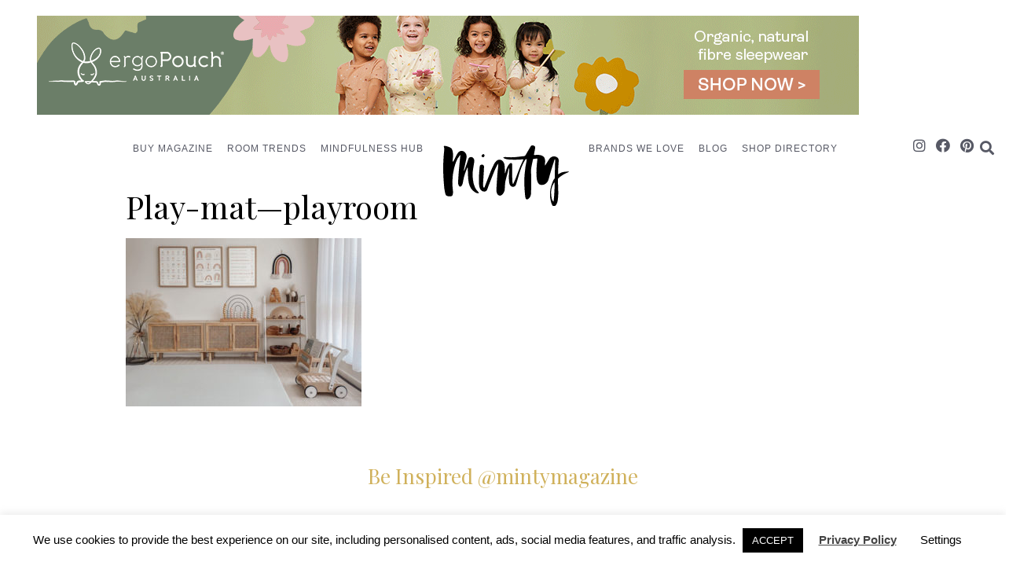

--- FILE ---
content_type: text/css
request_url: https://mintymagazine.com.au/wp-content/uploads/elementor/css/post-4903.css?ver=1769663366
body_size: 1227
content:
.elementor-kit-4903{--e-global-color-primary:#000000;--e-global-color-secondary:#000000;--e-global-color-text:#000000;--e-global-color-accent:#575965;--e-global-color-690b2364:#4054B2;--e-global-color-4430f82e:#23A455;--e-global-color-82e5197:#000;--e-global-color-691062a3:#FFF;--e-global-color-7d9095c:#707070;--e-global-color-ecd1e59:#F8F8F6;--e-global-color-c357d3f:#BBC6C9;--e-global-color-f60a970:#232323;--e-global-color-1ef2552:#D0B15B;--e-global-color-cdb99e2:#E7ECED;--e-global-color-e09091a:#00000000;--e-global-typography-text-font-weight:300;color:var( --e-global-color-text );font-family:"Be Vietnam", Sans-serif;font-size:0.9rem;line-height:1.6em;}.elementor-kit-4903 button,.elementor-kit-4903 input[type="button"],.elementor-kit-4903 input[type="submit"],.elementor-kit-4903 .elementor-button{background-color:var( --e-global-color-c357d3f );font-size:14px;font-weight:500;text-transform:uppercase;line-height:1.5em;letter-spacing:1px;color:var( --e-global-color-691062a3 );border-radius:0px 0px 0px 0px;padding:11px 32px 13px 32px;}.elementor-kit-4903 button:hover,.elementor-kit-4903 button:focus,.elementor-kit-4903 input[type="button"]:hover,.elementor-kit-4903 input[type="button"]:focus,.elementor-kit-4903 input[type="submit"]:hover,.elementor-kit-4903 input[type="submit"]:focus,.elementor-kit-4903 .elementor-button:hover,.elementor-kit-4903 .elementor-button:focus{background-color:var( --e-global-color-secondary );color:var( --e-global-color-691062a3 );}.elementor-kit-4903 e-page-transition{background-color:#FFBC7D;}.elementor-kit-4903 a{color:var( --e-global-color-1ef2552 );}.elementor-kit-4903 a:hover{color:var( --e-global-color-primary );}.elementor-kit-4903 h1{color:var( --e-global-color-secondary );font-family:"Playfair Display", Sans-serif;font-size:40px;font-weight:400;line-height:1.2em;}.elementor-kit-4903 h2{color:var( --e-global-color-secondary );font-family:"Playfair Display", Sans-serif;font-size:32px;font-weight:400;line-height:1.2em;}.elementor-kit-4903 h3{color:var( --e-global-color-secondary );font-family:"Playfair Display", Sans-serif;font-size:24px;font-weight:400;line-height:1.2em;}.elementor-kit-4903 h4{color:var( --e-global-color-secondary );font-family:"Playfair Display", Sans-serif;font-size:20px;font-weight:400;line-height:1.2em;}.elementor-kit-4903 h5{color:var( --e-global-color-secondary );font-family:"Playfair Display", Sans-serif;font-size:18px;font-weight:400;line-height:1.2em;}.elementor-kit-4903 h6{color:var( --e-global-color-secondary );font-family:"Playfair Display", Sans-serif;font-size:16px;font-weight:400;line-height:1.2em;}.elementor-kit-4903 input:not([type="button"]):not([type="submit"]),.elementor-kit-4903 textarea,.elementor-kit-4903 .elementor-field-textual{font-size:14px;font-weight:500;color:var( --e-global-color-c357d3f );border-radius:5px 5px 5px 5px;padding:15px 15px 15px 15px;}.elementor-kit-4903 input:focus:not([type="button"]):not([type="submit"]),.elementor-kit-4903 textarea:focus,.elementor-kit-4903 .elementor-field-textual:focus{color:var( --e-global-color-primary );}.elementor-section.elementor-section-boxed > .elementor-container{max-width:1140px;}.e-con{--container-max-width:1140px;}{}h1.entry-title{display:var(--page-title-display);}@media(max-width:1024px){.elementor-section.elementor-section-boxed > .elementor-container{max-width:1024px;}.e-con{--container-max-width:1024px;}}@media(max-width:767px){.elementor-kit-4903 h1{font-size:32px;}.elementor-kit-4903 h2{font-size:28px;}.elementor-section.elementor-section-boxed > .elementor-container{max-width:767px;}.e-con{--container-max-width:767px;}}/* Start custom CSS */html, body {
    overflow-x: hidden;
}

input:focus, select:focus, .jet-search-filter__submit:focus {
    outline: none;
}

b, strong {
    font-weight: 600;
}

p {
    margin-bottom: 1rem;
}

p:last-child {
    margin-bottom: 0;
}

.elementor-button-icon {
    font-size: 20px;
    display: flex;
    padding-top: 4px;
}

.arrow-select .jet-select:after {
    content: '';
    display: block;
    position: absolute;
    background: url(https://mintymagazine.com.au/wp-content/uploads/2021/11/Group-135.svg) no-repeat;
    width: 100%;
    height: 100%;
    left: 260px;
    top: 24px;
    pointer-events: none;
}

.custom-edition .elementor-widget-container {
    height: 75px;
    display: flex;
    align-items: center;
}

header.sticky-header {
    --header-height: 140px;
    --opacity: 1;
    --shrink-me: 0.85;
    --shrink-logo: 0.55;
    --sticky-background-color: #fff;
    --transition: .3s ease-in-out;
    transition: background-color var(--transition),
                background-image var(--transition),
                backdrop-filter var(--transition),
                opacity var(--transition);
}
header.sticky-header.elementor-sticky--effects {
    background-color: var(--sticky-background-color) !important;
    background-image: none !important;
    opacity: var(--opacity) !important;
    -webkit-backdrop-filter: blur(10px);
    backdrop-filter: blur(10px);
}
header.sticky-header > .elementor-container {
    transition: min-height var(--transition);
}

header.sticky-header.elementor-sticky--effects > .elementor-container {
    min-height: calc(var(--header-height) * var(--shrink-me))!important;
    height: calc(var(--header-height) * var(--shrink-me));
}
header.sticky-header .elementor-nav-menu .elementor-item {
    transition: padding var(--transition);
}
header.sticky-header.elementor-sticky--effects .elementor-nav-menu .elementor-item {
    padding-bottom: 10px !important;
    padding-top: 10px !important;
}
header.sticky-header > .elementor-container .logo img {
    transition: max-width var(--transition);
}
header.sticky-header.elementor-sticky--effects .logo img {
    max-width: calc(100% * var(--shrink-logo));
}

header.sticky-header.elementor-sticky--effects  .logo .elementor-widget-container {
    margin-bottom: -16px !important;
}

.elementor-widget-theme-post-content ul {
    margin-bottom: 1rem;
}

.elementor-widget-theme-post-content li {
    margin-bottom: .5rem;
}

.elementor-widget-theme-post-content .wp-caption-text {
    font-size: 12px;
    color: var(--e-global-color-accent);
    font-style: normal;
    margin-top: .5rem;
}

@media (max-width: 1440px) {
    header.sticky-header {
    --header-height: 90px;
    }
    
    header.sticky-header.elementor-sticky--effects  .logo .elementor-widget-container {
    margin-bottom: 0 !important;
}
}

@media (max-width: 1024px) {
    .arrow-select .jet-select:after {
        left: 85%;
        top: 28px;
        background-size: 14px;
    }
}

@media (max-width: 767px) {
    header.sticky-header {
    --header-height: 80px;
    --shrink-logo: 0.7;
    }
    
    .arrow-select .jet-select:after {
    left: calc(100% - 14px - 18px);
}
}/* End custom CSS */

--- FILE ---
content_type: text/css
request_url: https://mintymagazine.com.au/wp-content/uploads/elementor/css/post-7530.css?ver=1769663393
body_size: 1568
content:
.elementor-7530 .elementor-element.elementor-element-e481f06 .elementor-repeater-item-a3b1086.jet-parallax-section__layout .jet-parallax-section__image{background-size:auto;}.elementor-7530 .elementor-element.elementor-element-e481f06{padding:10px 0px 0px 0px;}.elementor-7530 .elementor-element.elementor-element-05208d6 > .elementor-container > .elementor-column > .elementor-widget-wrap{align-content:center;align-items:center;}.elementor-7530 .elementor-element.elementor-element-05208d6 .elementor-repeater-item-fb5c2af.jet-parallax-section__layout .jet-parallax-section__image{background-size:auto;}.elementor-7530 .elementor-element.elementor-element-3e8a9b9 > .elementor-widget-wrap > .elementor-widget:not(.elementor-widget__width-auto):not(.elementor-widget__width-initial):not(:last-child):not(.elementor-absolute){margin-block-end:0px;}.elementor-7530 .elementor-element.elementor-element-498baee > .elementor-widget-container{margin:0px 0px -6px 0px;}.elementor-7530 .elementor-element.elementor-element-498baee .elementor-icon-wrapper{text-align:start;}.elementor-7530 .elementor-element.elementor-element-498baee.elementor-view-stacked .elementor-icon{background-color:var( --e-global-color-accent );}.elementor-7530 .elementor-element.elementor-element-498baee.elementor-view-framed .elementor-icon, .elementor-7530 .elementor-element.elementor-element-498baee.elementor-view-default .elementor-icon{color:var( --e-global-color-accent );border-color:var( --e-global-color-accent );}.elementor-7530 .elementor-element.elementor-element-498baee.elementor-view-framed .elementor-icon, .elementor-7530 .elementor-element.elementor-element-498baee.elementor-view-default .elementor-icon svg{fill:var( --e-global-color-accent );}.elementor-7530 .elementor-element.elementor-element-498baee.elementor-view-stacked .elementor-icon:hover{background-color:var( --e-global-color-primary );}.elementor-7530 .elementor-element.elementor-element-498baee.elementor-view-framed .elementor-icon:hover, .elementor-7530 .elementor-element.elementor-element-498baee.elementor-view-default .elementor-icon:hover{color:var( --e-global-color-primary );border-color:var( --e-global-color-primary );}.elementor-7530 .elementor-element.elementor-element-498baee.elementor-view-framed .elementor-icon:hover, .elementor-7530 .elementor-element.elementor-element-498baee.elementor-view-default .elementor-icon:hover svg{fill:var( --e-global-color-primary );}.elementor-7530 .elementor-element.elementor-element-498baee .elementor-icon{font-size:20px;}.elementor-7530 .elementor-element.elementor-element-498baee .elementor-icon svg{height:20px;}.elementor-7530 .elementor-element.elementor-element-22035ea.elementor-column > .elementor-widget-wrap{justify-content:center;}.elementor-7530 .elementor-element.elementor-element-22035ea > .elementor-element-populated{margin:0px 35px 0px 0px;--e-column-margin-right:35px;--e-column-margin-left:0px;}.elementor-7530 .elementor-element.elementor-element-d5b23b7{width:auto;max-width:auto;align-self:center;--e-nav-menu-horizontal-menu-item-margin:calc( 40px / 2 );}.elementor-7530 .elementor-element.elementor-element-d5b23b7 .elementor-menu-toggle{margin:0 auto;}.elementor-7530 .elementor-element.elementor-element-d5b23b7 .elementor-nav-menu .elementor-item{font-size:12px;font-weight:400;text-transform:uppercase;letter-spacing:1px;}.elementor-7530 .elementor-element.elementor-element-d5b23b7 .elementor-nav-menu--main .elementor-item{color:var( --e-global-color-accent );fill:var( --e-global-color-accent );padding-left:0px;padding-right:0px;}.elementor-7530 .elementor-element.elementor-element-d5b23b7 .elementor-nav-menu--main .elementor-item:hover,
					.elementor-7530 .elementor-element.elementor-element-d5b23b7 .elementor-nav-menu--main .elementor-item.elementor-item-active,
					.elementor-7530 .elementor-element.elementor-element-d5b23b7 .elementor-nav-menu--main .elementor-item.highlighted,
					.elementor-7530 .elementor-element.elementor-element-d5b23b7 .elementor-nav-menu--main .elementor-item:focus{color:var( --e-global-color-primary );fill:var( --e-global-color-primary );}.elementor-7530 .elementor-element.elementor-element-d5b23b7 .elementor-nav-menu--main:not(.elementor-nav-menu--layout-horizontal) .elementor-nav-menu > li:not(:last-child){margin-bottom:40px;}.elementor-7530 .elementor-element.elementor-element-7333790{width:auto;max-width:auto;align-self:center;text-align:center;}.elementor-7530 .elementor-element.elementor-element-7333790 > .elementor-widget-container{margin:0px 0px -80px 0px;padding:0px 60px 0px 60px;}.elementor-7530 .elementor-element.elementor-element-7333790 img{width:200px;}.elementor-7530 .elementor-element.elementor-element-6207ed8{width:auto;max-width:auto;align-self:center;--e-nav-menu-horizontal-menu-item-margin:calc( 40px / 2 );}.elementor-7530 .elementor-element.elementor-element-6207ed8 .elementor-menu-toggle{margin:0 auto;}.elementor-7530 .elementor-element.elementor-element-6207ed8 .elementor-nav-menu .elementor-item{font-size:12px;font-weight:400;text-transform:uppercase;letter-spacing:1px;}.elementor-7530 .elementor-element.elementor-element-6207ed8 .elementor-nav-menu--main .elementor-item{color:var( --e-global-color-accent );fill:var( --e-global-color-accent );padding-left:0px;padding-right:0px;}.elementor-7530 .elementor-element.elementor-element-6207ed8 .elementor-nav-menu--main .elementor-item:hover,
					.elementor-7530 .elementor-element.elementor-element-6207ed8 .elementor-nav-menu--main .elementor-item.elementor-item-active,
					.elementor-7530 .elementor-element.elementor-element-6207ed8 .elementor-nav-menu--main .elementor-item.highlighted,
					.elementor-7530 .elementor-element.elementor-element-6207ed8 .elementor-nav-menu--main .elementor-item:focus{color:var( --e-global-color-primary );fill:var( --e-global-color-primary );}.elementor-7530 .elementor-element.elementor-element-6207ed8 .elementor-nav-menu--main:not(.elementor-nav-menu--layout-horizontal) .elementor-nav-menu > li:not(:last-child){margin-bottom:40px;}.elementor-7530 .elementor-element.elementor-element-5949fa9.elementor-column > .elementor-widget-wrap{justify-content:flex-end;}.elementor-7530 .elementor-element.elementor-element-5949fa9 > .elementor-widget-wrap > .elementor-widget:not(.elementor-widget__width-auto):not(.elementor-widget__width-initial):not(:last-child):not(.elementor-absolute){margin-block-end:0px;}.elementor-7530 .elementor-element.elementor-element-cb1005e{--grid-template-columns:repeat(0, auto);width:auto;max-width:auto;--icon-size:18px;--grid-column-gap:8px;--grid-row-gap:0px;}.elementor-7530 .elementor-element.elementor-element-cb1005e .elementor-widget-container{text-align:center;}.elementor-7530 .elementor-element.elementor-element-cb1005e .elementor-social-icon{background-color:#00000000;--icon-padding:0em;}.elementor-7530 .elementor-element.elementor-element-cb1005e .elementor-social-icon i{color:var( --e-global-color-accent );}.elementor-7530 .elementor-element.elementor-element-cb1005e .elementor-social-icon svg{fill:var( --e-global-color-accent );}.elementor-7530 .elementor-element.elementor-element-cb1005e .elementor-social-icon:hover i{color:var( --e-global-color-primary );}.elementor-7530 .elementor-element.elementor-element-cb1005e .elementor-social-icon:hover svg{fill:var( --e-global-color-primary );}.elementor-7530 .elementor-element.elementor-element-dd52049{width:auto;max-width:auto;}.elementor-7530 .elementor-element.elementor-element-dd52049 > .elementor-widget-container{margin:0px 0px -6px 8px;}.elementor-7530 .elementor-element.elementor-element-dd52049 .elementor-icon-wrapper{text-align:center;}.elementor-7530 .elementor-element.elementor-element-dd52049.elementor-view-stacked .elementor-icon{background-color:var( --e-global-color-accent );}.elementor-7530 .elementor-element.elementor-element-dd52049.elementor-view-framed .elementor-icon, .elementor-7530 .elementor-element.elementor-element-dd52049.elementor-view-default .elementor-icon{color:var( --e-global-color-accent );border-color:var( --e-global-color-accent );}.elementor-7530 .elementor-element.elementor-element-dd52049.elementor-view-framed .elementor-icon, .elementor-7530 .elementor-element.elementor-element-dd52049.elementor-view-default .elementor-icon svg{fill:var( --e-global-color-accent );}.elementor-7530 .elementor-element.elementor-element-dd52049.elementor-view-stacked .elementor-icon:hover{background-color:var( --e-global-color-primary );}.elementor-7530 .elementor-element.elementor-element-dd52049.elementor-view-framed .elementor-icon:hover, .elementor-7530 .elementor-element.elementor-element-dd52049.elementor-view-default .elementor-icon:hover{color:var( --e-global-color-primary );border-color:var( --e-global-color-primary );}.elementor-7530 .elementor-element.elementor-element-dd52049.elementor-view-framed .elementor-icon:hover, .elementor-7530 .elementor-element.elementor-element-dd52049.elementor-view-default .elementor-icon:hover svg{fill:var( --e-global-color-primary );}.elementor-7530 .elementor-element.elementor-element-dd52049 .elementor-icon{font-size:18px;}.elementor-7530 .elementor-element.elementor-element-dd52049 .elementor-icon svg{height:18px;}.elementor-7530 .elementor-element.elementor-element-a8aead7{width:auto;max-width:auto;}.elementor-7530 .elementor-element.elementor-element-a8aead7 > .elementor-widget-container{margin:0px 0px -6px 8px;}.elementor-7530 .elementor-element.elementor-element-a8aead7 .elementor-icon-wrapper{text-align:center;}.elementor-7530 .elementor-element.elementor-element-a8aead7.elementor-view-stacked .elementor-icon{background-color:var( --e-global-color-accent );}.elementor-7530 .elementor-element.elementor-element-a8aead7.elementor-view-framed .elementor-icon, .elementor-7530 .elementor-element.elementor-element-a8aead7.elementor-view-default .elementor-icon{color:var( --e-global-color-accent );border-color:var( --e-global-color-accent );}.elementor-7530 .elementor-element.elementor-element-a8aead7.elementor-view-framed .elementor-icon, .elementor-7530 .elementor-element.elementor-element-a8aead7.elementor-view-default .elementor-icon svg{fill:var( --e-global-color-accent );}.elementor-7530 .elementor-element.elementor-element-a8aead7.elementor-view-stacked .elementor-icon:hover{background-color:var( --e-global-color-primary );}.elementor-7530 .elementor-element.elementor-element-a8aead7.elementor-view-framed .elementor-icon:hover, .elementor-7530 .elementor-element.elementor-element-a8aead7.elementor-view-default .elementor-icon:hover{color:var( --e-global-color-primary );border-color:var( --e-global-color-primary );}.elementor-7530 .elementor-element.elementor-element-a8aead7.elementor-view-framed .elementor-icon:hover, .elementor-7530 .elementor-element.elementor-element-a8aead7.elementor-view-default .elementor-icon:hover svg{fill:var( --e-global-color-primary );}.elementor-7530 .elementor-element.elementor-element-a8aead7 .elementor-icon{font-size:18px;}.elementor-7530 .elementor-element.elementor-element-a8aead7 .elementor-icon svg{height:18px;}.elementor-7530 .elementor-element.elementor-element-05208d6 > .elementor-container{min-height:100px;}.elementor-7530 .elementor-element.elementor-element-05208d6{padding:010px 50px 0px 50px;z-index:1000;}.elementor-7530 .elementor-element.elementor-element-8ea2dd3 > .elementor-container > .elementor-column > .elementor-widget-wrap{align-content:center;align-items:center;}.elementor-7530 .elementor-element.elementor-element-8ea2dd3 .elementor-repeater-item-fb5c2af.jet-parallax-section__layout .jet-parallax-section__image{background-size:auto;}.elementor-7530 .elementor-element.elementor-element-896cc95 > .elementor-widget-wrap > .elementor-widget:not(.elementor-widget__width-auto):not(.elementor-widget__width-initial):not(:last-child):not(.elementor-absolute){margin-block-end:0px;}.elementor-7530 .elementor-element.elementor-element-439e8f6.elementor-column > .elementor-widget-wrap{justify-content:center;}.elementor-7530 .elementor-element.elementor-element-439e8f6 > .elementor-element-populated{margin:0px 0px 0px 0px;--e-column-margin-right:0px;--e-column-margin-left:0px;}.elementor-7530 .elementor-element.elementor-element-7193309{width:auto;max-width:auto;align-self:center;--e-nav-menu-horizontal-menu-item-margin:calc( 40px / 2 );}.elementor-7530 .elementor-element.elementor-element-7193309 .elementor-menu-toggle{margin:0 auto;}.elementor-7530 .elementor-element.elementor-element-7193309 .elementor-nav-menu .elementor-item{font-size:12px;font-weight:400;text-transform:uppercase;letter-spacing:1px;}.elementor-7530 .elementor-element.elementor-element-7193309 .elementor-nav-menu--main .elementor-item{color:var( --e-global-color-accent );fill:var( --e-global-color-accent );padding-left:0px;padding-right:0px;}.elementor-7530 .elementor-element.elementor-element-7193309 .elementor-nav-menu--main .elementor-item:hover,
					.elementor-7530 .elementor-element.elementor-element-7193309 .elementor-nav-menu--main .elementor-item.elementor-item-active,
					.elementor-7530 .elementor-element.elementor-element-7193309 .elementor-nav-menu--main .elementor-item.highlighted,
					.elementor-7530 .elementor-element.elementor-element-7193309 .elementor-nav-menu--main .elementor-item:focus{color:var( --e-global-color-primary );fill:var( --e-global-color-primary );}.elementor-7530 .elementor-element.elementor-element-7193309 .elementor-nav-menu--main:not(.elementor-nav-menu--layout-horizontal) .elementor-nav-menu > li:not(:last-child){margin-bottom:40px;}.elementor-7530 .elementor-element.elementor-element-7c63669{width:auto;max-width:auto;align-self:center;text-align:center;}.elementor-7530 .elementor-element.elementor-element-7c63669 > .elementor-widget-container{margin:0px 0px -70px 0px;padding:0px 50px 0px 50px;}.elementor-7530 .elementor-element.elementor-element-7c63669 img{width:200px;}.elementor-7530 .elementor-element.elementor-element-be275d6{width:auto;max-width:auto;align-self:center;--e-nav-menu-horizontal-menu-item-margin:calc( 40px / 2 );}.elementor-7530 .elementor-element.elementor-element-be275d6 .elementor-menu-toggle{margin:0 auto;}.elementor-7530 .elementor-element.elementor-element-be275d6 .elementor-nav-menu .elementor-item{font-size:12px;font-weight:400;text-transform:uppercase;letter-spacing:1px;}.elementor-7530 .elementor-element.elementor-element-be275d6 .elementor-nav-menu--main .elementor-item{color:var( --e-global-color-accent );fill:var( --e-global-color-accent );padding-left:0px;padding-right:0px;}.elementor-7530 .elementor-element.elementor-element-be275d6 .elementor-nav-menu--main .elementor-item:hover,
					.elementor-7530 .elementor-element.elementor-element-be275d6 .elementor-nav-menu--main .elementor-item.elementor-item-active,
					.elementor-7530 .elementor-element.elementor-element-be275d6 .elementor-nav-menu--main .elementor-item.highlighted,
					.elementor-7530 .elementor-element.elementor-element-be275d6 .elementor-nav-menu--main .elementor-item:focus{color:var( --e-global-color-primary );fill:var( --e-global-color-primary );}.elementor-7530 .elementor-element.elementor-element-be275d6 .elementor-nav-menu--main:not(.elementor-nav-menu--layout-horizontal) .elementor-nav-menu > li:not(:last-child){margin-bottom:40px;}.elementor-7530 .elementor-element.elementor-element-4dce811.elementor-column > .elementor-widget-wrap{justify-content:flex-end;}.elementor-7530 .elementor-element.elementor-element-4dce811 > .elementor-widget-wrap > .elementor-widget:not(.elementor-widget__width-auto):not(.elementor-widget__width-initial):not(:last-child):not(.elementor-absolute){margin-block-end:0px;}.elementor-7530 .elementor-element.elementor-element-f99b441{--grid-template-columns:repeat(0, auto);width:auto;max-width:auto;--icon-size:18px;--grid-column-gap:8px;--grid-row-gap:0px;}.elementor-7530 .elementor-element.elementor-element-f99b441 .elementor-widget-container{text-align:center;}.elementor-7530 .elementor-element.elementor-element-f99b441 .elementor-social-icon{background-color:#00000000;--icon-padding:0em;}.elementor-7530 .elementor-element.elementor-element-f99b441 .elementor-social-icon i{color:var( --e-global-color-accent );}.elementor-7530 .elementor-element.elementor-element-f99b441 .elementor-social-icon svg{fill:var( --e-global-color-accent );}.elementor-7530 .elementor-element.elementor-element-f99b441 .elementor-social-icon:hover i{color:var( --e-global-color-primary );}.elementor-7530 .elementor-element.elementor-element-f99b441 .elementor-social-icon:hover svg{fill:var( --e-global-color-primary );}.elementor-7530 .elementor-element.elementor-element-a08cca2{width:auto;max-width:auto;}.elementor-7530 .elementor-element.elementor-element-a08cca2 > .elementor-widget-container{margin:0px 0px -6px 8px;}.elementor-7530 .elementor-element.elementor-element-a08cca2 .elementor-icon-wrapper{text-align:center;}.elementor-7530 .elementor-element.elementor-element-a08cca2.elementor-view-stacked .elementor-icon{background-color:var( --e-global-color-accent );}.elementor-7530 .elementor-element.elementor-element-a08cca2.elementor-view-framed .elementor-icon, .elementor-7530 .elementor-element.elementor-element-a08cca2.elementor-view-default .elementor-icon{color:var( --e-global-color-accent );border-color:var( --e-global-color-accent );}.elementor-7530 .elementor-element.elementor-element-a08cca2.elementor-view-framed .elementor-icon, .elementor-7530 .elementor-element.elementor-element-a08cca2.elementor-view-default .elementor-icon svg{fill:var( --e-global-color-accent );}.elementor-7530 .elementor-element.elementor-element-a08cca2.elementor-view-stacked .elementor-icon:hover{background-color:var( --e-global-color-primary );}.elementor-7530 .elementor-element.elementor-element-a08cca2.elementor-view-framed .elementor-icon:hover, .elementor-7530 .elementor-element.elementor-element-a08cca2.elementor-view-default .elementor-icon:hover{color:var( --e-global-color-primary );border-color:var( --e-global-color-primary );}.elementor-7530 .elementor-element.elementor-element-a08cca2.elementor-view-framed .elementor-icon:hover, .elementor-7530 .elementor-element.elementor-element-a08cca2.elementor-view-default .elementor-icon:hover svg{fill:var( --e-global-color-primary );}.elementor-7530 .elementor-element.elementor-element-a08cca2 .elementor-icon{font-size:18px;}.elementor-7530 .elementor-element.elementor-element-a08cca2 .elementor-icon svg{height:18px;}.elementor-7530 .elementor-element.elementor-element-3ef6e8c{width:auto;max-width:auto;}.elementor-7530 .elementor-element.elementor-element-3ef6e8c > .elementor-widget-container{margin:0px 0px -6px 8px;}.elementor-7530 .elementor-element.elementor-element-3ef6e8c .elementor-icon-wrapper{text-align:center;}.elementor-7530 .elementor-element.elementor-element-3ef6e8c.elementor-view-stacked .elementor-icon{background-color:var( --e-global-color-accent );}.elementor-7530 .elementor-element.elementor-element-3ef6e8c.elementor-view-framed .elementor-icon, .elementor-7530 .elementor-element.elementor-element-3ef6e8c.elementor-view-default .elementor-icon{color:var( --e-global-color-accent );border-color:var( --e-global-color-accent );}.elementor-7530 .elementor-element.elementor-element-3ef6e8c.elementor-view-framed .elementor-icon, .elementor-7530 .elementor-element.elementor-element-3ef6e8c.elementor-view-default .elementor-icon svg{fill:var( --e-global-color-accent );}.elementor-7530 .elementor-element.elementor-element-3ef6e8c.elementor-view-stacked .elementor-icon:hover{background-color:var( --e-global-color-primary );}.elementor-7530 .elementor-element.elementor-element-3ef6e8c.elementor-view-framed .elementor-icon:hover, .elementor-7530 .elementor-element.elementor-element-3ef6e8c.elementor-view-default .elementor-icon:hover{color:var( --e-global-color-primary );border-color:var( --e-global-color-primary );}.elementor-7530 .elementor-element.elementor-element-3ef6e8c.elementor-view-framed .elementor-icon:hover, .elementor-7530 .elementor-element.elementor-element-3ef6e8c.elementor-view-default .elementor-icon:hover svg{fill:var( --e-global-color-primary );}.elementor-7530 .elementor-element.elementor-element-3ef6e8c .elementor-icon{font-size:18px;}.elementor-7530 .elementor-element.elementor-element-3ef6e8c .elementor-icon svg{height:18px;}.elementor-7530 .elementor-element.elementor-element-8ea2dd3 > .elementor-container{min-height:100px;}.elementor-7530 .elementor-element.elementor-element-8ea2dd3{padding:010px 50px 0px 50px;z-index:1000;}@media(min-width:768px){.elementor-7530 .elementor-element.elementor-element-3e8a9b9{width:8%;}.elementor-7530 .elementor-element.elementor-element-22035ea{width:83.332%;}.elementor-7530 .elementor-element.elementor-element-5949fa9{width:8%;}.elementor-7530 .elementor-element.elementor-element-896cc95{width:8%;}.elementor-7530 .elementor-element.elementor-element-439e8f6{width:83.332%;}.elementor-7530 .elementor-element.elementor-element-4dce811{width:8%;}}@media(max-width:1536px) and (min-width:768px){.elementor-7530 .elementor-element.elementor-element-3e8a9b9{width:8%;}.elementor-7530 .elementor-element.elementor-element-5949fa9{width:12%;}.elementor-7530 .elementor-element.elementor-element-896cc95{width:8%;}.elementor-7530 .elementor-element.elementor-element-439e8f6{width:90%;}.elementor-7530 .elementor-element.elementor-element-4dce811{width:12%;}}@media(max-width:1024px) and (min-width:768px){.elementor-7530 .elementor-element.elementor-element-3e8a9b9{width:20%;}.elementor-7530 .elementor-element.elementor-element-22035ea{width:60%;}.elementor-7530 .elementor-element.elementor-element-5949fa9{width:20%;}.elementor-7530 .elementor-element.elementor-element-896cc95{width:20%;}.elementor-7530 .elementor-element.elementor-element-439e8f6{width:60%;}.elementor-7530 .elementor-element.elementor-element-4dce811{width:20%;}}@media(max-width:1536px){.elementor-7530 .elementor-element.elementor-element-e481f06{padding:20px 0px 0px 0px;}.elementor-7530 .elementor-element.elementor-element-d5b23b7{--e-nav-menu-horizontal-menu-item-margin:calc( 40px / 2 );}.elementor-7530 .elementor-element.elementor-element-d5b23b7 .elementor-nav-menu--main:not(.elementor-nav-menu--layout-horizontal) .elementor-nav-menu > li:not(:last-child){margin-bottom:40px;}.elementor-7530 .elementor-element.elementor-element-7333790 > .elementor-widget-container{margin:0px 0px -50px 0px;padding:0px 60px 0px 60px;}.elementor-7530 .elementor-element.elementor-element-7333790 img{width:220px;}.elementor-7530 .elementor-element.elementor-element-6207ed8{--e-nav-menu-horizontal-menu-item-margin:calc( 40px / 2 );}.elementor-7530 .elementor-element.elementor-element-6207ed8 .elementor-nav-menu--main:not(.elementor-nav-menu--layout-horizontal) .elementor-nav-menu > li:not(:last-child){margin-bottom:40px;}.elementor-7530 .elementor-element.elementor-element-05208d6 > .elementor-container{min-height:100px;}.elementor-7530 .elementor-element.elementor-element-05208d6{padding:0px 20px 0px 20px;}.elementor-7530 .elementor-element.elementor-element-7193309{--e-nav-menu-horizontal-menu-item-margin:calc( 18px / 2 );}.elementor-7530 .elementor-element.elementor-element-7193309 .elementor-nav-menu--main:not(.elementor-nav-menu--layout-horizontal) .elementor-nav-menu > li:not(:last-child){margin-bottom:18px;}.elementor-7530 .elementor-element.elementor-element-7c63669 > .elementor-widget-container{margin:0px 0px -70px 0px;padding:0px 025px 0px 25px;}.elementor-7530 .elementor-element.elementor-element-7c63669 img{width:160px;}.elementor-7530 .elementor-element.elementor-element-be275d6{--e-nav-menu-horizontal-menu-item-margin:calc( 18px / 2 );}.elementor-7530 .elementor-element.elementor-element-be275d6 .elementor-nav-menu--main:not(.elementor-nav-menu--layout-horizontal) .elementor-nav-menu > li:not(:last-child){margin-bottom:18px;}.elementor-7530 .elementor-element.elementor-element-8ea2dd3 > .elementor-container{min-height:85px;}.elementor-7530 .elementor-element.elementor-element-8ea2dd3{padding:0px 15px 0px 15px;}}@media(max-width:1024px){.elementor-7530 .elementor-element.elementor-element-e481f06{padding:20px 60px 0px 60px;}.elementor-7530 .elementor-element.elementor-element-22035ea > .elementor-element-populated{margin:0px 0px 0px 0px;--e-column-margin-right:0px;--e-column-margin-left:0px;}.elementor-7530 .elementor-element.elementor-element-7333790 img{width:220px;}.elementor-7530 .elementor-element.elementor-element-439e8f6 > .elementor-element-populated{margin:0px 0px 0px 0px;--e-column-margin-right:0px;--e-column-margin-left:0px;}.elementor-7530 .elementor-element.elementor-element-7c63669 img{width:220px;}}@media(max-width:767px){.elementor-7530 .elementor-element.elementor-element-e481f06{padding:0px 0px 0px 0px;}.elementor-7530 .elementor-element.elementor-element-3e8a9b9{width:15%;}.elementor-7530 .elementor-element.elementor-element-22035ea{width:70%;}.elementor-7530 .elementor-element.elementor-element-7333790{width:100%;max-width:100%;}.elementor-7530 .elementor-element.elementor-element-7333790 > .elementor-widget-container{padding:0px 0px 0px 0px;}.elementor-7530 .elementor-element.elementor-element-7333790 img{width:180px;}.elementor-7530 .elementor-element.elementor-element-5949fa9{width:15%;}.elementor-7530 .elementor-element.elementor-element-05208d6 > .elementor-container{min-height:80px;}.elementor-7530 .elementor-element.elementor-element-896cc95{width:15%;}.elementor-7530 .elementor-element.elementor-element-439e8f6{width:70%;}.elementor-7530 .elementor-element.elementor-element-7c63669{width:100%;max-width:100%;}.elementor-7530 .elementor-element.elementor-element-7c63669 > .elementor-widget-container{padding:0px 0px 0px 0px;}.elementor-7530 .elementor-element.elementor-element-7c63669 img{width:180px;}.elementor-7530 .elementor-element.elementor-element-4dce811{width:15%;}.elementor-7530 .elementor-element.elementor-element-8ea2dd3 > .elementor-container{min-height:80px;}}

--- FILE ---
content_type: text/css
request_url: https://mintymagazine.com.au/wp-content/uploads/elementor/css/post-7531.css?ver=1769663393
body_size: 1724
content:
.elementor-7531 .elementor-element.elementor-element-3c53f1c .elementor-repeater-item-b8d05c4.jet-parallax-section__layout .jet-parallax-section__image{background-size:auto;}.elementor-7531 .elementor-element.elementor-element-91fe573 > .elementor-widget-wrap > .elementor-widget:not(.elementor-widget__width-auto):not(.elementor-widget__width-initial):not(:last-child):not(.elementor-absolute){margin-block-end:40px;}.elementor-7531 .elementor-element.elementor-element-3dce552{text-align:center;}.elementor-7531 .elementor-element.elementor-element-3dce552 .elementor-heading-title{font-size:26px;}.elementor-7531 .elementor-element.elementor-element-3c53f1c{padding:50px 0px 0px 0px;}.elementor-7531 .elementor-element.elementor-element-0d8e3fd > .elementor-container > .elementor-column > .elementor-widget-wrap{align-content:center;align-items:center;}.elementor-7531 .elementor-element.elementor-element-0d8e3fd .elementor-repeater-item-7323455.jet-parallax-section__layout .jet-parallax-section__image{background-size:auto;}.elementor-7531 .elementor-element.elementor-element-411bf1c{width:auto;max-width:auto;}.elementor-7531 .elementor-element.elementor-element-411bf1c .elementor-heading-title{font-size:24px;text-transform:uppercase;color:var( --e-global-color-691062a3 );}.elementor-7531 .elementor-element.elementor-element-a0f4629{width:auto;max-width:auto;align-self:center;color:var( --e-global-color-691062a3 );}.elementor-7531 .elementor-element.elementor-element-a0f4629 > .elementor-widget-container{margin:0px 44px 0px 40px;}.elementor-7531 .elementor-element.elementor-element-5291aca .elementor-field-group{padding-right:calc( 8px/2 );padding-left:calc( 8px/2 );margin-bottom:8px;}.elementor-7531 .elementor-element.elementor-element-5291aca .elementor-form-fields-wrapper{margin-left:calc( -8px/2 );margin-right:calc( -8px/2 );margin-bottom:-8px;}.elementor-7531 .elementor-element.elementor-element-5291aca .elementor-field-group.recaptcha_v3-bottomleft, .elementor-7531 .elementor-element.elementor-element-5291aca .elementor-field-group.recaptcha_v3-bottomright{margin-bottom:0;}body.rtl .elementor-7531 .elementor-element.elementor-element-5291aca .elementor-labels-inline .elementor-field-group > label{padding-left:0px;}body:not(.rtl) .elementor-7531 .elementor-element.elementor-element-5291aca .elementor-labels-inline .elementor-field-group > label{padding-right:0px;}body .elementor-7531 .elementor-element.elementor-element-5291aca .elementor-labels-above .elementor-field-group > label{padding-bottom:0px;}.elementor-7531 .elementor-element.elementor-element-5291aca .elementor-field-type-html{padding-bottom:0px;}.elementor-7531 .elementor-element.elementor-element-5291aca .elementor-field-group .elementor-field, .elementor-7531 .elementor-element.elementor-element-5291aca .elementor-field-subgroup label{letter-spacing:0.5px;}.elementor-7531 .elementor-element.elementor-element-5291aca .elementor-field-group:not(.elementor-field-type-upload) .elementor-field:not(.elementor-select-wrapper){background-color:var( --e-global-color-691062a3 );border-width:0px 0px 0px 0px;}.elementor-7531 .elementor-element.elementor-element-5291aca .elementor-field-group .elementor-select-wrapper select{background-color:var( --e-global-color-691062a3 );border-width:0px 0px 0px 0px;}.elementor-7531 .elementor-element.elementor-element-5291aca .elementor-button{font-size:14px;font-weight:bold;text-transform:uppercase;line-height:1em;letter-spacing:0.3px;border-radius:5px 5px 5px 5px;padding:16px 15px 20px 15px;}.elementor-7531 .elementor-element.elementor-element-5291aca .e-form__buttons__wrapper__button-next{background-color:var( --e-global-color-accent );}.elementor-7531 .elementor-element.elementor-element-5291aca .elementor-button[type="submit"]{background-color:var( --e-global-color-accent );}.elementor-7531 .elementor-element.elementor-element-5291aca .e-form__buttons__wrapper__button-previous{color:#ffffff;}.elementor-7531 .elementor-element.elementor-element-5291aca .e-form__buttons__wrapper__button-next:hover{background-color:var( --e-global-color-primary );}.elementor-7531 .elementor-element.elementor-element-5291aca .elementor-button[type="submit"]:hover{background-color:var( --e-global-color-primary );}.elementor-7531 .elementor-element.elementor-element-5291aca{--e-form-steps-indicators-spacing:20px;--e-form-steps-indicator-padding:30px;--e-form-steps-indicator-inactive-secondary-color:#ffffff;--e-form-steps-indicator-active-secondary-color:#ffffff;--e-form-steps-indicator-completed-secondary-color:#ffffff;--e-form-steps-divider-width:1px;--e-form-steps-divider-gap:10px;}.elementor-7531 .elementor-element.elementor-element-0d8e3fd:not(.elementor-motion-effects-element-type-background), .elementor-7531 .elementor-element.elementor-element-0d8e3fd > .elementor-motion-effects-container > .elementor-motion-effects-layer{background-color:var( --e-global-color-c357d3f );}.elementor-7531 .elementor-element.elementor-element-0d8e3fd > .elementor-container{max-width:1283px;min-height:180px;}.elementor-7531 .elementor-element.elementor-element-0d8e3fd{transition:background 0.3s, border 0.3s, border-radius 0.3s, box-shadow 0.3s;}.elementor-7531 .elementor-element.elementor-element-0d8e3fd > .elementor-background-overlay{transition:background 0.3s, border-radius 0.3s, opacity 0.3s;}.elementor-7531 .elementor-element.elementor-element-9c87556 .elementor-repeater-item-b1dbc00.jet-parallax-section__layout .jet-parallax-section__image{background-size:auto;}.elementor-7531 .elementor-element.elementor-element-03404e3 .elementor-repeater-item-e9e29d5.jet-parallax-section__layout .jet-parallax-section__image{background-size:auto;}.elementor-7531 .elementor-element.elementor-element-270f57d .elementor-heading-title{color:var( --e-global-color-691062a3 );}.elementor-7531 .elementor-element.elementor-element-6b5f2d0 .elementor-icon-list-items:not(.elementor-inline-items) .elementor-icon-list-item:not(:last-child){padding-block-end:calc(8px/2);}.elementor-7531 .elementor-element.elementor-element-6b5f2d0 .elementor-icon-list-items:not(.elementor-inline-items) .elementor-icon-list-item:not(:first-child){margin-block-start:calc(8px/2);}.elementor-7531 .elementor-element.elementor-element-6b5f2d0 .elementor-icon-list-items.elementor-inline-items .elementor-icon-list-item{margin-inline:calc(8px/2);}.elementor-7531 .elementor-element.elementor-element-6b5f2d0 .elementor-icon-list-items.elementor-inline-items{margin-inline:calc(-8px/2);}.elementor-7531 .elementor-element.elementor-element-6b5f2d0 .elementor-icon-list-items.elementor-inline-items .elementor-icon-list-item:after{inset-inline-end:calc(-8px/2);}.elementor-7531 .elementor-element.elementor-element-6b5f2d0 .elementor-icon-list-icon i{transition:color 0.3s;}.elementor-7531 .elementor-element.elementor-element-6b5f2d0 .elementor-icon-list-icon svg{transition:fill 0.3s;}.elementor-7531 .elementor-element.elementor-element-6b5f2d0{--e-icon-list-icon-size:14px;--icon-vertical-offset:0px;}.elementor-7531 .elementor-element.elementor-element-6b5f2d0 .elementor-icon-list-item > .elementor-icon-list-text, .elementor-7531 .elementor-element.elementor-element-6b5f2d0 .elementor-icon-list-item > a{font-size:11px;text-transform:uppercase;letter-spacing:1.5px;}.elementor-7531 .elementor-element.elementor-element-6b5f2d0 .elementor-icon-list-text{color:var( --e-global-color-691062a3 );transition:color 0.3s;}.elementor-7531 .elementor-element.elementor-element-6b5f2d0 .elementor-icon-list-item:hover .elementor-icon-list-text{color:var( --e-global-color-c357d3f );}.elementor-7531 .elementor-element.elementor-element-b28ef1f .elementor-heading-title{color:var( --e-global-color-691062a3 );}.elementor-7531 .elementor-element.elementor-element-a03e8c6 .elementor-icon-list-items:not(.elementor-inline-items) .elementor-icon-list-item:not(:last-child){padding-block-end:calc(8px/2);}.elementor-7531 .elementor-element.elementor-element-a03e8c6 .elementor-icon-list-items:not(.elementor-inline-items) .elementor-icon-list-item:not(:first-child){margin-block-start:calc(8px/2);}.elementor-7531 .elementor-element.elementor-element-a03e8c6 .elementor-icon-list-items.elementor-inline-items .elementor-icon-list-item{margin-inline:calc(8px/2);}.elementor-7531 .elementor-element.elementor-element-a03e8c6 .elementor-icon-list-items.elementor-inline-items{margin-inline:calc(-8px/2);}.elementor-7531 .elementor-element.elementor-element-a03e8c6 .elementor-icon-list-items.elementor-inline-items .elementor-icon-list-item:after{inset-inline-end:calc(-8px/2);}.elementor-7531 .elementor-element.elementor-element-a03e8c6 .elementor-icon-list-icon i{transition:color 0.3s;}.elementor-7531 .elementor-element.elementor-element-a03e8c6 .elementor-icon-list-icon svg{transition:fill 0.3s;}.elementor-7531 .elementor-element.elementor-element-a03e8c6{--e-icon-list-icon-size:14px;--icon-vertical-offset:0px;}.elementor-7531 .elementor-element.elementor-element-a03e8c6 .elementor-icon-list-item > .elementor-icon-list-text, .elementor-7531 .elementor-element.elementor-element-a03e8c6 .elementor-icon-list-item > a{font-size:11px;text-transform:uppercase;letter-spacing:1.5px;}.elementor-7531 .elementor-element.elementor-element-a03e8c6 .elementor-icon-list-text{color:var( --e-global-color-691062a3 );transition:color 0.3s;}.elementor-7531 .elementor-element.elementor-element-a03e8c6 .elementor-icon-list-item:hover .elementor-icon-list-text{color:var( --e-global-color-c357d3f );}.elementor-7531 .elementor-element.elementor-element-e868a5c .elementor-heading-title{color:var( --e-global-color-691062a3 );}.elementor-7531 .elementor-element.elementor-element-8866a19 .elementor-icon-list-items:not(.elementor-inline-items) .elementor-icon-list-item:not(:last-child){padding-block-end:calc(8px/2);}.elementor-7531 .elementor-element.elementor-element-8866a19 .elementor-icon-list-items:not(.elementor-inline-items) .elementor-icon-list-item:not(:first-child){margin-block-start:calc(8px/2);}.elementor-7531 .elementor-element.elementor-element-8866a19 .elementor-icon-list-items.elementor-inline-items .elementor-icon-list-item{margin-inline:calc(8px/2);}.elementor-7531 .elementor-element.elementor-element-8866a19 .elementor-icon-list-items.elementor-inline-items{margin-inline:calc(-8px/2);}.elementor-7531 .elementor-element.elementor-element-8866a19 .elementor-icon-list-items.elementor-inline-items .elementor-icon-list-item:after{inset-inline-end:calc(-8px/2);}.elementor-7531 .elementor-element.elementor-element-8866a19 .elementor-icon-list-icon i{transition:color 0.3s;}.elementor-7531 .elementor-element.elementor-element-8866a19 .elementor-icon-list-icon svg{transition:fill 0.3s;}.elementor-7531 .elementor-element.elementor-element-8866a19{--e-icon-list-icon-size:14px;--icon-vertical-offset:0px;}.elementor-7531 .elementor-element.elementor-element-8866a19 .elementor-icon-list-item > .elementor-icon-list-text, .elementor-7531 .elementor-element.elementor-element-8866a19 .elementor-icon-list-item > a{font-size:11px;text-transform:uppercase;letter-spacing:1.5px;}.elementor-7531 .elementor-element.elementor-element-8866a19 .elementor-icon-list-text{color:var( --e-global-color-691062a3 );transition:color 0.3s;}.elementor-7531 .elementor-element.elementor-element-8866a19 .elementor-icon-list-item:hover .elementor-icon-list-text{color:var( --e-global-color-c357d3f );}.elementor-7531 .elementor-element.elementor-element-e4da40f .elementor-heading-title{color:var( --e-global-color-691062a3 );}.elementor-7531 .elementor-element.elementor-element-4810a77{font-size:12px;font-weight:300;line-height:22px;letter-spacing:0.2px;color:var( --e-global-color-691062a3 );}.elementor-7531 .elementor-element.elementor-element-03404e3{margin-top:0px;margin-bottom:65px;}.elementor-7531 .elementor-element.elementor-element-901d687 > .elementor-container > .elementor-column > .elementor-widget-wrap{align-content:center;align-items:center;}.elementor-7531 .elementor-element.elementor-element-901d687 .elementor-repeater-item-e9e29d5.jet-parallax-section__layout .jet-parallax-section__image{background-size:auto;}.elementor-7531 .elementor-element.elementor-element-6c61486{font-size:10px;letter-spacing:1.5px;color:var( --e-global-color-691062a3 );}.elementor-7531 .elementor-element.elementor-element-34cfb42{--grid-template-columns:repeat(0, auto);--icon-size:18px;--grid-column-gap:8px;--grid-row-gap:0px;}.elementor-7531 .elementor-element.elementor-element-34cfb42 .elementor-widget-container{text-align:right;}.elementor-7531 .elementor-element.elementor-element-34cfb42 .elementor-social-icon{background-color:var( --e-global-color-691062a3 );--icon-padding:0.4em;}.elementor-7531 .elementor-element.elementor-element-34cfb42 .elementor-social-icon i{color:var( --e-global-color-accent );}.elementor-7531 .elementor-element.elementor-element-34cfb42 .elementor-social-icon svg{fill:var( --e-global-color-accent );}.elementor-7531 .elementor-element.elementor-element-34cfb42 .elementor-social-icon:hover i{color:var( --e-global-color-primary );}.elementor-7531 .elementor-element.elementor-element-34cfb42 .elementor-social-icon:hover svg{fill:var( --e-global-color-primary );}.elementor-7531 .elementor-element.elementor-element-901d687{margin-top:0px;margin-bottom:25px;}.elementor-7531 .elementor-element.elementor-element-9c87556:not(.elementor-motion-effects-element-type-background), .elementor-7531 .elementor-element.elementor-element-9c87556 > .elementor-motion-effects-container > .elementor-motion-effects-layer{background-color:var( --e-global-color-accent );}.elementor-7531 .elementor-element.elementor-element-9c87556 > .elementor-container{max-width:1362px;}.elementor-7531 .elementor-element.elementor-element-9c87556{transition:background 0.3s, border 0.3s, border-radius 0.3s, box-shadow 0.3s;padding:80px 0px 55px 0px;}.elementor-7531 .elementor-element.elementor-element-9c87556 > .elementor-background-overlay{transition:background 0.3s, border-radius 0.3s, opacity 0.3s;}@media(max-width:1536px){.elementor-7531 .elementor-element.elementor-element-9c87556 > .elementor-container{max-width:1140px;}.elementor-7531 .elementor-element.elementor-element-9c87556{padding:80px 0px 40px 0px;}}@media(max-width:1024px){.elementor-7531 .elementor-element.elementor-element-411bf1c{width:100%;max-width:100%;text-align:center;}.elementor-7531 .elementor-element.elementor-element-a0f4629{width:100%;max-width:100%;text-align:center;}.elementor-7531 .elementor-element.elementor-element-a0f4629 > .elementor-widget-container{margin:14px 0px 32px 0px;}.elementor-7531 .elementor-element.elementor-element-0d8e3fd > .elementor-container{min-height:0px;}.elementor-7531 .elementor-element.elementor-element-0d8e3fd{padding:40px 90px 45px 90px;}.elementor-7531 .elementor-element.elementor-element-270f57d{text-align:center;}.elementor-7531 .elementor-element.elementor-element-b28ef1f{text-align:center;}.elementor-7531 .elementor-element.elementor-element-e868a5c{text-align:center;}.elementor-7531 .elementor-element.elementor-element-115ab4e.elementor-column > .elementor-widget-wrap{justify-content:center;}.elementor-7531 .elementor-element.elementor-element-115ab4e > .elementor-element-populated{margin:56px 0px 0px 0px;--e-column-margin-right:0px;--e-column-margin-left:0px;}.elementor-7531 .elementor-element.elementor-element-e4da40f{text-align:center;}.elementor-7531 .elementor-element.elementor-element-4810a77{width:var( --container-widget-width, 400px );max-width:400px;--container-widget-width:400px;--container-widget-flex-grow:0;text-align:center;}.elementor-7531 .elementor-element.elementor-element-03404e3{margin-top:0px;margin-bottom:40px;}.elementor-7531 .elementor-element.elementor-element-6c61486{text-align:center;}.elementor-7531 .elementor-element.elementor-element-4c14f3d > .elementor-element-populated{margin:0px 0px 40px 0px;--e-column-margin-right:0px;--e-column-margin-left:0px;}.elementor-7531 .elementor-element.elementor-element-34cfb42 .elementor-widget-container{text-align:center;}.elementor-7531 .elementor-element.elementor-element-9c87556{padding:50px 20px 32px 20px;}}@media(max-width:767px){.elementor-7531 .elementor-element.elementor-element-3dce552 .elementor-heading-title{font-size:20px;}.elementor-7531 .elementor-element.elementor-element-3c53f1c{padding:04% 0% 0% 0%;}.elementor-7531 .elementor-element.elementor-element-411bf1c .elementor-heading-title{font-size:22px;}.elementor-7531 .elementor-element.elementor-element-a0f4629 > .elementor-widget-container{margin:8px 0px 20px 0px;}.elementor-7531 .elementor-element.elementor-element-a0f4629{font-size:12px;}.elementor-7531 .elementor-element.elementor-element-0d8e3fd{padding:25px 20px 28px 20px;}.elementor-7531 .elementor-element.elementor-element-ca45049 > .elementor-element-populated{margin:0px 0px 40px 0px;--e-column-margin-right:0px;--e-column-margin-left:0px;}.elementor-7531 .elementor-element.elementor-element-6b5f2d0 .elementor-icon-list-item > .elementor-icon-list-text, .elementor-7531 .elementor-element.elementor-element-6b5f2d0 .elementor-icon-list-item > a{font-size:12px;}.elementor-7531 .elementor-element.elementor-element-217cf0d > .elementor-element-populated{margin:0px 0px 40px 0px;--e-column-margin-right:0px;--e-column-margin-left:0px;}.elementor-7531 .elementor-element.elementor-element-a03e8c6 .elementor-icon-list-item > .elementor-icon-list-text, .elementor-7531 .elementor-element.elementor-element-a03e8c6 .elementor-icon-list-item > a{font-size:12px;}.elementor-7531 .elementor-element.elementor-element-8866a19 .elementor-icon-list-item > .elementor-icon-list-text, .elementor-7531 .elementor-element.elementor-element-8866a19 .elementor-icon-list-item > a{font-size:12px;}.elementor-7531 .elementor-element.elementor-element-115ab4e > .elementor-element-populated{margin:50px 0px 0px 0px;--e-column-margin-right:0px;--e-column-margin-left:0px;}.elementor-7531 .elementor-element.elementor-element-e4da40f .elementor-heading-title{font-size:20px;}.elementor-7531 .elementor-element.elementor-element-4810a77{font-size:12px;}.elementor-7531 .elementor-element.elementor-element-03404e3{margin-top:0px;margin-bottom:50px;}}@media(min-width:768px){.elementor-7531 .elementor-element.elementor-element-aac2357{width:55%;}.elementor-7531 .elementor-element.elementor-element-3450b5a{width:45%;}.elementor-7531 .elementor-element.elementor-element-ca45049{width:22%;}.elementor-7531 .elementor-element.elementor-element-217cf0d{width:20%;}.elementor-7531 .elementor-element.elementor-element-aab0117{width:30%;}.elementor-7531 .elementor-element.elementor-element-115ab4e{width:27.997%;}}@media(max-width:1536px) and (min-width:768px){.elementor-7531 .elementor-element.elementor-element-115ab4e{width:35%;}}@media(max-width:1024px) and (min-width:768px){.elementor-7531 .elementor-element.elementor-element-aac2357{width:100%;}.elementor-7531 .elementor-element.elementor-element-3450b5a{width:100%;}.elementor-7531 .elementor-element.elementor-element-ca45049{width:33.33%;}.elementor-7531 .elementor-element.elementor-element-217cf0d{width:33.33%;}.elementor-7531 .elementor-element.elementor-element-aab0117{width:33.33%;}.elementor-7531 .elementor-element.elementor-element-115ab4e{width:100%;}.elementor-7531 .elementor-element.elementor-element-ce0b762{width:100%;}.elementor-7531 .elementor-element.elementor-element-4c14f3d{width:100%;}}

--- FILE ---
content_type: text/css
request_url: https://mintymagazine.com.au/wp-content/uploads/elementor/css/post-7491.css?ver=1769663393
body_size: 832
content:
.elementor-7491 .elementor-element.elementor-element-2c19b93 > .elementor-container > .elementor-column > .elementor-widget-wrap{align-content:center;align-items:center;}.elementor-7491 .elementor-element.elementor-element-2c19b93 .elementor-repeater-item-c0aa21a.jet-parallax-section__layout .jet-parallax-section__image{background-size:auto;}.elementor-7491 .elementor-element.elementor-element-87555fa{text-align:center;}.elementor-7491 .elementor-element.elementor-element-8c8347b > .elementor-widget-container{margin:0px 0px -6px 8px;}.elementor-7491 .elementor-element.elementor-element-8c8347b .elementor-icon-wrapper{text-align:center;}.elementor-7491 .elementor-element.elementor-element-8c8347b.elementor-view-stacked .elementor-icon{background-color:var( --e-global-color-accent );}.elementor-7491 .elementor-element.elementor-element-8c8347b.elementor-view-framed .elementor-icon, .elementor-7491 .elementor-element.elementor-element-8c8347b.elementor-view-default .elementor-icon{color:var( --e-global-color-accent );border-color:var( --e-global-color-accent );}.elementor-7491 .elementor-element.elementor-element-8c8347b.elementor-view-framed .elementor-icon, .elementor-7491 .elementor-element.elementor-element-8c8347b.elementor-view-default .elementor-icon svg{fill:var( --e-global-color-accent );}.elementor-7491 .elementor-element.elementor-element-8c8347b.elementor-view-stacked .elementor-icon:hover{background-color:var( --e-global-color-primary );}.elementor-7491 .elementor-element.elementor-element-8c8347b.elementor-view-framed .elementor-icon:hover, .elementor-7491 .elementor-element.elementor-element-8c8347b.elementor-view-default .elementor-icon:hover{color:var( --e-global-color-primary );border-color:var( --e-global-color-primary );}.elementor-7491 .elementor-element.elementor-element-8c8347b.elementor-view-framed .elementor-icon:hover, .elementor-7491 .elementor-element.elementor-element-8c8347b.elementor-view-default .elementor-icon:hover svg{fill:var( --e-global-color-primary );}.elementor-7491 .elementor-element.elementor-element-8c8347b .elementor-icon{font-size:20px;}.elementor-7491 .elementor-element.elementor-element-8c8347b .elementor-icon svg{height:20px;}.elementor-7491 .elementor-element.elementor-element-2c19b93 > .elementor-container{min-height:400px;}.elementor-7491 .elementor-element.elementor-element-ffe4d13 .elementor-repeater-item-ad05a90.jet-parallax-section__layout .jet-parallax-section__image{background-size:auto;}.elementor-7491 .elementor-element.elementor-element-f38e3e2 .elementor-nav-menu .elementor-item{font-family:"Playfair Display", Sans-serif;font-weight:400;}.elementor-7491 .elementor-element.elementor-element-f38e3e2 .elementor-nav-menu--main .elementor-item{color:var( --e-global-color-1ef2552 );fill:var( --e-global-color-1ef2552 );padding-left:0px;padding-right:0px;}.elementor-7491 .elementor-element.elementor-element-f38e3e2 .elementor-nav-menu--main .elementor-item:hover,
					.elementor-7491 .elementor-element.elementor-element-f38e3e2 .elementor-nav-menu--main .elementor-item.elementor-item-active,
					.elementor-7491 .elementor-element.elementor-element-f38e3e2 .elementor-nav-menu--main .elementor-item.highlighted,
					.elementor-7491 .elementor-element.elementor-element-f38e3e2 .elementor-nav-menu--main .elementor-item:focus{color:var( --e-global-color-primary );fill:var( --e-global-color-primary );}.elementor-7491 .elementor-element.elementor-element-f38e3e2 .elementor-nav-menu--dropdown a, .elementor-7491 .elementor-element.elementor-element-f38e3e2 .elementor-menu-toggle{color:var( --e-global-color-1ef2552 );}.elementor-7491 .elementor-element.elementor-element-f38e3e2 .elementor-nav-menu--dropdown a:hover,
					.elementor-7491 .elementor-element.elementor-element-f38e3e2 .elementor-nav-menu--dropdown a.elementor-item-active,
					.elementor-7491 .elementor-element.elementor-element-f38e3e2 .elementor-nav-menu--dropdown a.highlighted,
					.elementor-7491 .elementor-element.elementor-element-f38e3e2 .elementor-menu-toggle:hover{color:var( --e-global-color-primary );}.elementor-7491 .elementor-element.elementor-element-f38e3e2 .elementor-nav-menu--dropdown a:hover,
					.elementor-7491 .elementor-element.elementor-element-f38e3e2 .elementor-nav-menu--dropdown a.elementor-item-active,
					.elementor-7491 .elementor-element.elementor-element-f38e3e2 .elementor-nav-menu--dropdown a.highlighted{background-color:var( --e-global-color-691062a3 );}.elementor-7491 .elementor-element.elementor-element-f38e3e2 .elementor-nav-menu--dropdown .elementor-item, .elementor-7491 .elementor-element.elementor-element-f38e3e2 .elementor-nav-menu--dropdown  .elementor-sub-item{font-weight:400;text-transform:uppercase;}.elementor-7491 .elementor-element.elementor-element-072b635{--grid-template-columns:repeat(0, auto);width:auto;max-width:auto;--icon-size:20px;--grid-column-gap:8px;--grid-row-gap:0px;}.elementor-7491 .elementor-element.elementor-element-072b635 .elementor-widget-container{text-align:center;}.elementor-7491 .elementor-element.elementor-element-072b635 .elementor-social-icon{background-color:#00000000;--icon-padding:0em;}.elementor-7491 .elementor-element.elementor-element-072b635 .elementor-social-icon i{color:var( --e-global-color-accent );}.elementor-7491 .elementor-element.elementor-element-072b635 .elementor-social-icon svg{fill:var( --e-global-color-accent );}.elementor-7491 .elementor-element.elementor-element-072b635 .elementor-social-icon:hover i{color:var( --e-global-color-primary );}.elementor-7491 .elementor-element.elementor-element-072b635 .elementor-social-icon:hover svg{fill:var( --e-global-color-primary );}#elementor-popup-modal-7491 .dialog-widget-content{animation-duration:1.2s;box-shadow:2px 8px 23px 3px rgba(0,0,0,0.2);}#elementor-popup-modal-7491 .dialog-message{width:640px;height:100vh;align-items:flex-start;}#elementor-popup-modal-7491{justify-content:center;align-items:center;}@media(max-width:1536px){.elementor-7491 .elementor-element.elementor-element-f38e3e2{--e-nav-menu-horizontal-menu-item-margin:calc( 30px / 2 );}.elementor-7491 .elementor-element.elementor-element-f38e3e2 .elementor-nav-menu--main:not(.elementor-nav-menu--layout-horizontal) .elementor-nav-menu > li:not(:last-child){margin-bottom:30px;}}@media(min-width:768px){.elementor-7491 .elementor-element.elementor-element-6b62610{width:10%;}.elementor-7491 .elementor-element.elementor-element-43e9892{width:79.332%;}.elementor-7491 .elementor-element.elementor-element-5dd6bee{width:10%;}}@media(max-width:1024px){.elementor-7491 .elementor-element.elementor-element-6b62610.elementor-column > .elementor-widget-wrap{justify-content:flex-end;}.elementor-7491 .elementor-element.elementor-element-8c8347b .elementor-icon-wrapper{text-align:end;}.elementor-7491 .elementor-element.elementor-element-8c8347b .elementor-icon{font-size:24px;}.elementor-7491 .elementor-element.elementor-element-8c8347b .elementor-icon svg{height:24px;}.elementor-7491 .elementor-element.elementor-element-2c19b93 > .elementor-container{min-height:100px;}.elementor-7491 .elementor-element.elementor-element-2c19b93{padding:0px 20px 0px 20px;}.elementor-7491 .elementor-element.elementor-element-cc0bc93.elementor-column > .elementor-widget-wrap{justify-content:center;}.elementor-7491 .elementor-element.elementor-element-cc0bc93 > .elementor-widget-wrap > .elementor-widget:not(.elementor-widget__width-auto):not(.elementor-widget__width-initial):not(:last-child):not(.elementor-absolute){margin-block-end:40px;}.elementor-7491 .elementor-element.elementor-element-f38e3e2 .elementor-nav-menu .elementor-item{font-size:24px;}.elementor-7491 .elementor-element.elementor-element-f38e3e2 .elementor-nav-menu--main .elementor-item{padding-left:0px;padding-right:0px;padding-top:0px;padding-bottom:0px;}.elementor-7491 .elementor-element.elementor-element-f38e3e2{--e-nav-menu-horizontal-menu-item-margin:calc( 24px / 2 );}.elementor-7491 .elementor-element.elementor-element-f38e3e2 .elementor-nav-menu--main:not(.elementor-nav-menu--layout-horizontal) .elementor-nav-menu > li:not(:last-child){margin-bottom:24px;}.elementor-7491 .elementor-element.elementor-element-f38e3e2 .elementor-nav-menu--dropdown .elementor-item, .elementor-7491 .elementor-element.elementor-element-f38e3e2 .elementor-nav-menu--dropdown  .elementor-sub-item{font-size:14px;}.elementor-7491 .elementor-element.elementor-element-f38e3e2 .elementor-nav-menu--dropdown a{padding-left:0px;padding-right:0px;padding-top:12px;padding-bottom:12px;}.elementor-7491 .elementor-element.elementor-element-f38e3e2 .elementor-nav-menu--main > .elementor-nav-menu > li > .elementor-nav-menu--dropdown, .elementor-7491 .elementor-element.elementor-element-f38e3e2 .elementor-nav-menu__container.elementor-nav-menu--dropdown{margin-top:0px !important;}.elementor-7491 .elementor-element.elementor-element-072b635 .elementor-widget-container{text-align:center;}.elementor-7491 .elementor-element.elementor-element-072b635{width:100%;max-width:100%;--grid-column-gap:16px;}.elementor-7491 .elementor-element.elementor-element-ffe4d13{padding:0px 20px 50px 20px;}#elementor-popup-modal-7491 .dialog-message{width:100vw;}}@media(max-width:767px){.elementor-7491 .elementor-element.elementor-element-6b62610{width:15%;}.elementor-7491 .elementor-element.elementor-element-43e9892{width:70%;}.elementor-7491 .elementor-element.elementor-element-5dd6bee{width:15%;}.elementor-7491 .elementor-element.elementor-element-cc0bc93 > .elementor-widget-wrap > .elementor-widget:not(.elementor-widget__width-auto):not(.elementor-widget__width-initial):not(:last-child):not(.elementor-absolute){margin-block-end:40px;}.elementor-7491 .elementor-element.elementor-element-ffe4d13{padding:40px 20px 50px 20px;}}

--- FILE ---
content_type: text/css
request_url: https://mintymagazine.com.au/wp-content/uploads/elementor/css/post-7460.css?ver=1769663394
body_size: 425
content:
.elementor-7460 .elementor-element.elementor-element-f8f7170{padding:40px 40px 40px 40px;}.elementor-7460 .elementor-element.elementor-element-d1c20b3 > .elementor-widget-wrap > .elementor-widget:not(.elementor-widget__width-auto):not(.elementor-widget__width-initial):not(:last-child):not(.elementor-absolute){margin-block-end:25px;}.elementor-7460 .elementor-element.elementor-element-ce21753{width:auto;max-width:auto;top:-24px;}body:not(.rtl) .elementor-7460 .elementor-element.elementor-element-ce21753{right:-24px;}body.rtl .elementor-7460 .elementor-element.elementor-element-ce21753{left:-24px;}.elementor-7460 .elementor-element.elementor-element-ce21753 .elementor-icon-wrapper{text-align:center;}.elementor-7460 .elementor-element.elementor-element-ce21753 .elementor-icon{font-size:15px;}.elementor-7460 .elementor-element.elementor-element-ce21753 .elementor-icon svg{height:15px;}.elementor-7460 .elementor-element.elementor-element-8b6eab4{text-align:center;}.elementor-7460 .elementor-element.elementor-element-8b6eab4 .elementor-heading-title{font-size:34px;}.elementor-7460 .elementor-element.elementor-element-dfb8f30 > .elementor-widget-container{padding:32px 32px 32px 32px;border-style:solid;border-width:1px 1px 1px 1px;border-color:var( --e-global-color-7d9095c );}.elementor-7460 .elementor-element.elementor-element-dfb8f30:hover .elementor-widget-container{border-style:solid;border-color:var( --e-global-color-primary );}.elementor-7460 .elementor-element.elementor-element-dfb8f30 .elementor-search-form__container{min-height:0px;}.elementor-7460 .elementor-element.elementor-element-dfb8f30 .elementor-search-form__submit{min-width:0px;--e-search-form-submit-text-color:var( --e-global-color-accent );background-color:#00000000;--e-search-form-submit-icon-size:20px;}body:not(.rtl) .elementor-7460 .elementor-element.elementor-element-dfb8f30 .elementor-search-form__icon{padding-left:calc(0px / 3);}body.rtl .elementor-7460 .elementor-element.elementor-element-dfb8f30 .elementor-search-form__icon{padding-right:calc(0px / 3);}.elementor-7460 .elementor-element.elementor-element-dfb8f30 .elementor-search-form__input, .elementor-7460 .elementor-element.elementor-element-dfb8f30.elementor-search-form--button-type-text .elementor-search-form__submit{padding-left:calc(0px / 3);padding-right:calc(0px / 3);}.elementor-7460 .elementor-element.elementor-element-dfb8f30 input[type="search"].elementor-search-form__input{font-size:20px;text-transform:uppercase;letter-spacing:1px;}.elementor-7460 .elementor-element.elementor-element-dfb8f30 .elementor-search-form__input,
					.elementor-7460 .elementor-element.elementor-element-dfb8f30 .elementor-search-form__icon,
					.elementor-7460 .elementor-element.elementor-element-dfb8f30 .elementor-lightbox .dialog-lightbox-close-button,
					.elementor-7460 .elementor-element.elementor-element-dfb8f30 .elementor-lightbox .dialog-lightbox-close-button:hover,
					.elementor-7460 .elementor-element.elementor-element-dfb8f30.elementor-search-form--skin-full_screen input[type="search"].elementor-search-form__input{color:var( --e-global-color-accent );fill:var( --e-global-color-accent );}.elementor-7460 .elementor-element.elementor-element-dfb8f30:not(.elementor-search-form--skin-full_screen) .elementor-search-form__container{background-color:#00000000;border-color:var( --e-global-color-7d9095c );border-width:0px 0px 0px 0px;border-radius:0px;}.elementor-7460 .elementor-element.elementor-element-dfb8f30.elementor-search-form--skin-full_screen input[type="search"].elementor-search-form__input{background-color:#00000000;border-color:var( --e-global-color-7d9095c );border-width:0px 0px 0px 0px;border-radius:0px;}.elementor-7460 .elementor-element.elementor-element-dfb8f30 .elementor-search-form__submit:hover{--e-search-form-submit-text-color:var( --e-global-color-primary );}#elementor-popup-modal-7460 .dialog-widget-content{animation-duration:0.6s;}#elementor-popup-modal-7460 .dialog-message{width:800px;height:auto;}#elementor-popup-modal-7460{justify-content:center;align-items:center;}@media(max-width:1024px){.elementor-7460 .elementor-element.elementor-element-dfb8f30 > .elementor-widget-container{padding:24px 24px 24px 24px;}#elementor-popup-modal-7460 .dialog-message{width:640px;}}@media(max-width:767px){.elementor-7460 .elementor-element.elementor-element-f8f7170{padding:24px 24px 24px 24px;}body:not(.rtl) .elementor-7460 .elementor-element.elementor-element-ce21753{right:-10px;}body.rtl .elementor-7460 .elementor-element.elementor-element-ce21753{left:-10px;}.elementor-7460 .elementor-element.elementor-element-ce21753{top:-10px;}.elementor-7460 .elementor-element.elementor-element-dfb8f30 > .elementor-widget-container{padding:16px 16px 16px 16px;}.elementor-7460 .elementor-element.elementor-element-dfb8f30 input[type="search"].elementor-search-form__input{font-size:16px;}#elementor-popup-modal-7460 .dialog-message{width:90vw;}}

--- FILE ---
content_type: image/svg+xml
request_url: https://mintymagazine.com.au/wp-content/uploads/2021/11/Group-204.svg
body_size: 2472
content:
<svg xmlns="http://www.w3.org/2000/svg" width="118.37" height="56.694" viewBox="0 0 118.37 56.694"><g id="Group_204" data-name="Group 204" transform="translate(-2787.677 -2296.028)"><path id="Path_1" data-name="Path 1" d="M3125.791,2372.662l.1-.076c-.232-.38-.384-.894-.723-1.1-.251-.149-.774.043-1.119.2a2.359,2.359,0,0,0-.741.678,1.012,1.012,0,0,0-.091,1.247,1.358,1.358,0,0,0,1.272.748,1.157,1.157,0,0,0,1.068-.772A7.433,7.433,0,0,0,3125.791,2372.662Z" transform="translate(-299.258 -67.288)"></path><path id="Path_2" data-name="Path 2" d="M3184.239,2320.64a13.911,13.911,0,0,1-1.46.749,29.754,29.754,0,0,0-8.441,5.153,1.294,1.294,0,0,0-.425.873q-.018,2.629.072,5.258a91.2,91.2,0,0,1,.018,11.908,15.481,15.481,0,0,1-1.411,6.127,5.665,5.665,0,0,1-1.094,1.443,1.821,1.821,0,0,1-2.989-.5,15.012,15.012,0,0,1-1.048-2.693,26.553,26.553,0,0,1,.488-16.358c.448-1.334,1-2.635,1.566-3.928a5.009,5.009,0,0,1,.873-1.28,1.818,1.818,0,0,0,.5-1.255q.112-6.067.25-12.133c.028-1.145.142-2.286.186-3.43a7.513,7.513,0,0,0-.1-1.281c-.018-.137-.145-.26-.222-.388-.1.106-.259.194-.3.319-.319.968-.608,1.945-.92,2.915-.857,2.673-1.759,5.331-2.572,8.016-.72,2.378-1.329,4.789-2.018,7.176a7.759,7.759,0,0,1-2.487,4.116,6.25,6.25,0,0,1-4.923,1.383,3.57,3.57,0,0,1-2.674-1.952,10.483,10.483,0,0,1-1.2-4.092,64.391,64.391,0,0,1,.072-12.6c.145-1.747.382-3.486.561-5.231.081-.792.063-.792-.706-.7-.906.113-1.812.233-2.721.325a.76.76,0,0,0-.751.641c-.516,2.432-1.092,4.853-1.52,7.3a40,40,0,0,0-.157,7.45c.04,3.168.014,6.337,0,9.506q-.014,3.169-.081,6.337a9.743,9.743,0,0,1-.609,3.577,5.655,5.655,0,0,1-2.145,2.618,1.476,1.476,0,0,1-2.378-.68,9.4,9.4,0,0,1-.515-2.555c-.284-3.5-.627-6.992-.73-10.495-.086-2.91.047-5.835.234-8.744a102.485,102.485,0,0,1,2.05-14.064c.122-.592-.092-.832-.644-.61a2.117,2.117,0,0,0-.939.8,51.864,51.864,0,0,0-5.606,13.243c-.891,3.111-1.861,6.2-2.8,9.3-.042.137-.092.272-.14.406a2.965,2.965,0,0,1-4.97,1.146,4.572,4.572,0,0,1-1.341-2.686,38.455,38.455,0,0,1-.253-8.994c.088-1.429.163-2.858.235-4.289a3.733,3.733,0,0,0-.053-.567l-.139-.029a14.319,14.319,0,0,0-.594,1.517c-.979,3.625-1.989,7.241-2.868,10.89a25.936,25.936,0,0,0-.407,3.992c-.117,1.441-.1,2.9-.328,4.323a7.661,7.661,0,0,1-2.38,4.065,2.8,2.8,0,0,1-4.586-.79,8.378,8.378,0,0,1-.742-4.342c.266-4.358.515-8.718.841-13.072.2-2.728.539-5.445.806-8.167.074-.758.111-1.52.166-2.28l-.176-.087a6.933,6.933,0,0,0-.816,1.053c-.894,1.748-1.85,3.475-2.6,5.288-1.967,4.775-3.844,9.588-5.74,14.393-.439,1.111-.751,2.274-1.227,3.369a2.721,2.721,0,0,1-2.845,1.7,4.257,4.257,0,0,1-3.744-2.482,11.183,11.183,0,0,1-1.045-4.518,73.21,73.21,0,0,1,.275-12.064c.119-1.355.253-2.708.362-4.064a1.764,1.764,0,0,1,1.042-1.726,2.41,2.41,0,0,1,2.4.24,1.749,1.749,0,0,1,.631,1.635q-.1,2.708-.261,5.414c-.2,3.429-.447,6.856-.633,10.286a14.353,14.353,0,0,0,.133,2.454c.055.466.17,1.1.7,1.148.592.049.631-.642.8-1.062,1.919-4.871,3.784-9.765,5.745-14.62.788-1.954,1.757-3.836,2.677-5.734a10.312,10.312,0,0,1,2.362-3.3c2.8-2.487,5.8-1.145,7.1,1.5a10.388,10.388,0,0,1,.843,3.858c.135,1.746.158,3.5.231,5.252.011.242.038.483.058.725l.137.019c.113-.346.242-.688.334-1.04a22.893,22.893,0,0,1,2.068-5.51,16.9,16.9,0,0,1,1.772-2.34,2.064,2.064,0,0,1,.751-.5,1.075,1.075,0,0,1,1.645.789,20.286,20.286,0,0,1,.056,2.722c.026,4.277.016,8.554.1,12.83a19.07,19.07,0,0,0,.542,3.044l.2.03c.16-.262.337-.516.477-.789a72.727,72.727,0,0,0,3.807-9.33,104.242,104.242,0,0,1,5.027-11.786c.172-.347.309-.713.5-1.161-.517.034-.935.059-1.353.089a77.086,77.086,0,0,1-12.455.1,11.456,11.456,0,0,1-4.264-.982c-.363-.183-.7-.423-1.1-.672a2.516,2.516,0,0,1,1.681-.592,20.716,20.716,0,0,1,2.145.091,49.971,49.971,0,0,0,10.669-.363q2.584-.336,5.177-.6a1.725,1.725,0,0,0,1.444-.937q2.438-4.2,4.954-8.357c.184-.3.6-.468.906-.7h1.292a.488.488,0,0,0,.124.089c1.6.506,1.947,1.053,1.715,2.686-.02.142-.049.282-.076.422q-.494,2.583-.99,5.165c-.087.45.088.643.54.61s.928-.062,1.393-.091a12.282,12.282,0,0,1,5.9.8,4.08,4.08,0,0,1,2.378,2.807,16.675,16.675,0,0,1,.17,4.808c-.011.421,0,.842,0,1.407a5.882,5.882,0,0,0,.507-.566c.615-.943,1.21-1.9,1.827-2.842a31.076,31.076,0,0,1,2.1-3.106,5.081,5.081,0,0,1,6.668-1.248,3.292,3.292,0,0,1,1.79,3.186c-.049.822-.074,1.645-.13,2.466-.151,2.231-.342,4.461-.461,6.694-.063,1.184-.011,2.375-.011,3.693.394-.222.661-.356.909-.516a10.509,10.509,0,0,1,4.3-1.745c1.664-.22,3.348-.291,5.025-.427Zm-14.59,27.855a4.153,4.153,0,0,0,.175-.606c.184-1.813.4-3.624.526-5.441.167-2.514.27-5.032.379-7.55.054-1.249.071-2.5.08-3.75,0-.167-.145-.334-.222-.5a1.756,1.756,0,0,0-.425.345,16.715,16.715,0,0,0-2.294,5.281,21.585,21.585,0,0,0,.3,9.722A5.794,5.794,0,0,0,3169.648,2348.495Z" transform="translate(-278.191 0)"></path><path id="Path_3" data-name="Path 3" d="M2796.862,2314.711a13.806,13.806,0,0,0,.94-1.386c.719-1.379,1.364-2.8,2.094-4.17a19.966,19.966,0,0,1,1.6-2.6c1.754-2.344,4.36-2.557,6.57-.615a4.626,4.626,0,0,1,1.61,3.551,22.194,22.194,0,0,1-.822,5.341c-.534,2.371-1.084,4.74-1.606,7.114a7.776,7.776,0,0,0-.083,1.156l.143.051a10.492,10.492,0,0,0,.644-1.233c.87-2.364,1.718-4.736,2.561-7.109q.439-1.237.818-2.5a2.332,2.332,0,0,1,2.027-1.876,2.9,2.9,0,0,1,2.817,1.081,4.383,4.383,0,0,1,.657,3.727c-.453,2.717-.89,5.437-1.274,8.163a32.3,32.3,0,0,0,.179,8.351,21.7,21.7,0,0,0,1.813,6.813,13.814,13.814,0,0,0,2.833,4.017,4.346,4.346,0,0,1,.634.726c.115.177.244.508.163.611a.858.858,0,0,1-.647.246,5.98,5.98,0,0,1-2.687-.847,12.569,12.569,0,0,1-6.04-8.67,39.427,39.427,0,0,1-.77-7.085q-.126-3.406-.257-6.812a1.168,1.168,0,0,0-.229-.648,3.4,3.4,0,0,0-.284.455,52.141,52.141,0,0,0-3.676,11.464,28.983,28.983,0,0,1-.629,3.208,6.257,6.257,0,0,1-1.045,2.025c-.83,1.064-1.847.932-2.541-.236a4.8,4.8,0,0,1-.668-2.568c.03-1.626.121-3.252.227-4.875.15-2.34.3-4.679.516-7.014.314-3.457.679-6.909,1.027-10.363.126-1.244.266-2.486.4-3.729l-.145-.091c-.185.209-.378.409-.553.626-2.663,3.314-4.021,7.23-5.116,11.249a51.778,51.778,0,0,0-1.655,17.232c.113,1.659.371,3.307.479,4.966a9.983,9.983,0,0,1-.147,2.5,2.431,2.431,0,0,1-2.374,2.049,11.284,11.284,0,0,1-2.5-.193,2.485,2.485,0,0,1-2.1-1.923,42.629,42.629,0,0,1-1.059-5.3q-.557-5.362-.824-10.753a155.057,155.057,0,0,1,.172-18.781c.147-2.088.384-4.169.588-6.253a6.073,6.073,0,0,0-.3-2.906c-.258-.646-.036-.978.67-.94a8.137,8.137,0,0,1,1.9.3,31.9,31.9,0,0,1,3.075,1.106,3.979,3.979,0,0,1,2.327,2.657,17.451,17.451,0,0,1,.5,7.176c-.111.941-.194,1.886-.269,2.831a2.59,2.59,0,0,0,.1.6Z" transform="translate(0.001 -3.502)"></path><path id="Path_4" data-name="Path 4" d="M3125.791,2372.662a7.433,7.433,0,0,1-.229.932,1.157,1.157,0,0,1-1.068.772,1.358,1.358,0,0,1-1.272-.748,1.012,1.012,0,0,1,.091-1.247,2.359,2.359,0,0,1,.741-.678c.346-.16.869-.353,1.119-.2.339.2.49.716.723,1.1Z" transform="translate(-299.258 -67.288)"></path></g></svg>

--- FILE ---
content_type: image/svg+xml
request_url: https://mintymagazine.com.au/wp-content/uploads/2020/03/logos.svg
body_size: 2869
content:
<svg xmlns="http://www.w3.org/2000/svg" width="305.87" height="146.5" viewBox="0 0 305.87 146.5"><g id="Group_1" data-name="Group 1" transform="translate(-2787.677 -2296.028)"><path id="Path_1" data-name="Path 1" d="M3130.135,2374.6l.271-.2c-.6-.981-.992-2.31-1.868-2.832-.648-.385-2,.112-2.893.526a6.107,6.107,0,0,0-1.915,1.753,2.618,2.618,0,0,0-.236,3.222,3.51,3.51,0,0,0,3.288,1.931,2.991,2.991,0,0,0,2.76-1.995A19.21,19.21,0,0,0,3130.135,2374.6Z" transform="translate(-242.055 -54.426)" fill="#fff"></path><path id="Path_2" data-name="Path 2" d="M3318.563,2359.625a35.638,35.638,0,0,1-3.772,1.936c-8.121,3.056-15.185,7.831-21.81,13.314a3.35,3.35,0,0,0-1.1,2.256q-.046,6.794.186,13.588c.344,10.258,1.043,20.52.045,30.77-.529,5.42-.95,10.915-3.644,15.833a14.635,14.635,0,0,1-2.826,3.729,4.706,4.706,0,0,1-7.723-1.289,38.8,38.8,0,0,1-2.708-6.958c-4.218-14.217-3.422-28.322,1.261-42.271,1.159-3.448,2.594-6.809,4.046-10.15a12.918,12.918,0,0,1,2.257-3.307,4.708,4.708,0,0,0,1.281-3.244q.29-15.678.646-31.352c.073-2.957.368-5.906.479-8.863a19.35,19.35,0,0,0-.259-3.312c-.047-.354-.373-.67-.572-1-.266.272-.668.5-.774.824-.823,2.5-1.571,5.025-2.376,7.531-2.215,6.906-4.544,13.775-6.646,20.714-1.861,6.144-3.434,12.374-5.215,18.542-1.185,4.1-2.989,7.894-6.428,10.635a16.15,16.15,0,0,1-12.72,3.574,9.23,9.23,0,0,1-6.908-5.045,27.1,27.1,0,0,1-3.1-10.574c-1.233-10.853-.707-21.706.188-32.547.375-4.515.986-9.009,1.448-13.518.209-2.047.163-2.044-1.824-1.8-2.343.292-4.684.6-7.031.839a1.968,1.968,0,0,0-1.941,1.656c-1.333,6.282-2.82,12.538-3.926,18.861-1.114,6.367-.49,12.823-.406,19.251.105,8.187.038,16.375,0,24.563q-.037,8.189-.209,16.375a25.226,25.226,0,0,1-1.573,9.243,14.61,14.61,0,0,1-5.544,6.765c-2.461,1.633-5.093,1.012-6.145-1.758a24.318,24.318,0,0,1-1.331-6.6c-.735-9.032-1.619-18.068-1.886-27.119-.223-7.52.119-15.079.6-22.594a264.9,264.9,0,0,1,5.3-36.342c.314-1.529-.238-2.151-1.664-1.576a5.457,5.457,0,0,0-2.426,2.062c-6.614,10.646-11.046,22.217-14.485,34.219-2.3,8.039-4.809,16.019-7.224,24.024-.107.354-.236.7-.362,1.05-2.06,5.614-8.409,7.074-12.843,2.96a11.813,11.813,0,0,1-3.466-6.939c-1.344-7.717-1.127-15.473-.653-23.24.226-3.692.42-7.386.606-11.081a9.745,9.745,0,0,0-.137-1.465l-.359-.075a36.875,36.875,0,0,0-1.535,3.921c-2.531,9.365-5.141,18.712-7.412,28.14-.8,3.33-.773,6.867-1.051,10.316-.3,3.723-.247,7.5-.848,11.17-.685,4.184-3.233,7.571-6.149,10.5a7.233,7.233,0,0,1-11.851-2.042,21.636,21.636,0,0,1-1.917-11.221c.687-11.262,1.331-22.528,2.173-33.778.528-7.047,1.395-14.069,2.084-21.1.19-1.959.287-3.927.428-5.89l-.454-.226a17.949,17.949,0,0,0-2.108,2.72c-2.311,4.518-4.781,8.981-6.711,13.664-5.083,12.34-9.933,24.776-14.832,37.191-1.134,2.872-1.941,5.878-3.17,8.7-1.353,3.112-3.913,4.534-7.352,4.381-4.528-.2-7.612-2.552-9.673-6.415-1.945-3.642-2.392-7.67-2.7-11.674-.8-10.409-.2-20.8.709-31.175.308-3.5.654-7,.935-10.5.157-1.958.678-3.647,2.692-4.461a6.229,6.229,0,0,1,6.208.62c1.45,1.007,1.691,2.627,1.632,4.224q-.261,7-.675,13.992c-.529,8.861-1.155,17.717-1.634,26.578a37.075,37.075,0,0,0,.341,6.341c.143,1.2.442,2.853,1.818,2.968,1.527.126,1.629-1.658,2.058-2.745,4.958-12.588,9.779-25.232,14.845-37.778,2.037-5.047,4.54-9.912,6.917-14.816a26.64,26.64,0,0,1,6.1-8.521c7.226-6.425,14.991-2.957,18.345,3.871,1.542,3.141,1.912,6.572,2.177,9.971.348,4.512.408,9.048.6,13.572.027.626.1,1.25.149,1.875l.354.049c.291-.9.626-1.779.864-2.687a59.187,59.187,0,0,1,5.343-14.237,43.83,43.83,0,0,1,4.581-6.048,5.361,5.361,0,0,1,1.941-1.3c2-.9,3.948-.11,4.252,2.038a52.508,52.508,0,0,1,.144,7.034c.068,11.05.041,22.1.258,33.152.051,2.629.911,5.244,1.4,7.865l.528.078c.413-.678.87-1.334,1.233-2.039a187.821,187.821,0,0,0,9.836-24.109,269.3,269.3,0,0,1,12.99-30.456c.445-.9.8-1.843,1.294-3-1.336.087-2.416.152-3.5.23a199.107,199.107,0,0,1-32.182.249c-3.79-.334-7.559-.788-11.018-2.536-.937-.475-1.8-1.093-2.849-1.736a6.5,6.5,0,0,1,4.343-1.531,53.772,53.772,0,0,1,5.542.235,128.985,128.985,0,0,0,27.571-.937q6.676-.868,13.378-1.562a4.46,4.46,0,0,0,3.733-2.422q6.3-10.856,12.8-21.594c.475-.784,1.546-1.21,2.341-1.8h3.336a1.285,1.285,0,0,0,.322.23c4.125,1.308,5.031,2.721,4.431,6.942-.051.367-.125.729-.195,1.091q-1.276,6.675-2.557,13.345c-.226,1.164.225,1.661,1.394,1.575,1.2-.088,2.4-.16,3.6-.235,5.221-.318,10.38-.122,15.252,2.062a10.54,10.54,0,0,1,6.144,7.253c1.087,4.111.556,8.273.441,12.424-.029,1.087,0,2.176,0,3.635a14.985,14.985,0,0,0,1.31-1.462c1.59-2.437,3.128-4.908,4.721-7.342a80.413,80.413,0,0,1,5.421-8.027c4.617-5.469,11.54-6.649,17.23-3.225,3.093,1.861,4.852,4.491,4.625,8.232-.127,2.124-.19,4.25-.335,6.372-.392,5.766-.885,11.528-1.192,17.3-.164,3.06-.029,6.136-.029,9.544,1.018-.575,1.708-.919,2.35-1.335a27.164,27.164,0,0,1,11.1-4.509c4.3-.57,8.653-.752,12.984-1.1Zm-37.7,71.977a10.758,10.758,0,0,0,.451-1.565c.477-4.686,1.046-9.365,1.36-14.062.432-6.5.7-13,.979-19.508.14-3.227.183-6.459.206-9.691,0-.43-.374-.863-.573-1.295a4.507,4.507,0,0,0-1.1.891,43.184,43.184,0,0,0-5.927,13.646c-1.915,8.44-1.12,16.813.786,25.122A14.972,14.972,0,0,0,3280.862,2431.6Z" transform="translate(-225.015 0)"></path><path id="Path_3" data-name="Path 3" d="M2811.414,2338.088a35.808,35.808,0,0,0,2.428-3.583c1.858-3.564,3.524-7.227,5.41-10.774a51.6,51.6,0,0,1,4.126-6.727c4.533-6.055,11.268-6.607,16.976-1.588a11.957,11.957,0,0,1,4.161,9.175c.1,4.729-1.1,9.251-2.125,13.8-1.379,6.128-2.8,12.248-4.15,18.383a19.962,19.962,0,0,0-.213,2.986l.369.131a27.172,27.172,0,0,0,1.662-3.187c2.248-6.109,4.439-12.238,6.617-18.371q1.137-3.2,2.115-6.449c.8-2.667,2.315-4.466,5.238-4.847a7.5,7.5,0,0,1,7.279,2.792c2.331,2.885,2.272,6.182,1.7,9.631-1.17,7.02-2.3,14.047-3.293,21.094-1.014,7.2-.389,14.4.464,21.578a56.059,56.059,0,0,0,4.686,17.606,35.685,35.685,0,0,0,7.321,10.379,11.308,11.308,0,0,1,1.636,1.876c.3.457.632,1.314.422,1.58a2.221,2.221,0,0,1-1.671.635,15.467,15.467,0,0,1-6.943-2.189c-8.715-5.033-13.479-12.789-15.609-22.4a101.913,101.913,0,0,1-1.989-18.309q-.327-8.8-.664-17.6a3.042,3.042,0,0,0-.592-1.674,8.8,8.8,0,0,0-.734,1.177c-4.088,9.579-7.7,19.311-9.5,29.624a75.051,75.051,0,0,1-1.625,8.287,16.108,16.108,0,0,1-2.7,5.233c-2.145,2.75-4.771,2.407-6.564-.611a12.4,12.4,0,0,1-1.726-6.637c.077-4.2.314-8.4.585-12.6.391-6.045.785-12.091,1.334-18.123.811-8.932,1.753-17.854,2.653-26.778.325-3.214.687-6.425,1.032-9.637l-.374-.234c-.478.539-.979,1.057-1.429,1.617-6.881,8.564-10.392,18.683-13.221,29.068a133.8,133.8,0,0,0-4.275,44.528c.292,4.286.958,8.546,1.237,12.832a25.759,25.759,0,0,1-.381,6.466,6.28,6.28,0,0,1-6.135,5.294,29.133,29.133,0,0,1-6.465-.5,6.421,6.421,0,0,1-5.419-4.969,110.146,110.146,0,0,1-2.736-13.7q-1.439-13.854-2.128-27.785a400.369,400.369,0,0,1,.446-48.532c.38-5.4.992-10.774,1.519-16.158a15.7,15.7,0,0,0-.787-7.508c-.666-1.67-.094-2.527,1.73-2.428a21.054,21.054,0,0,1,4.906.771,83.132,83.132,0,0,1,7.947,2.859,10.287,10.287,0,0,1,6.013,6.865,45.105,45.105,0,0,1,1.282,18.545c-.286,2.431-.5,4.872-.7,7.313a6.721,6.721,0,0,0,.246,1.564Z" transform="translate(0.001 -2.833)"></path><path id="Path_4" data-name="Path 4" d="M3130.135,2374.6a19.21,19.21,0,0,1-.593,2.409,2.991,2.991,0,0,1-2.76,1.995,3.51,3.51,0,0,1-3.288-1.931,2.618,2.618,0,0,1,.236-3.222,6.107,6.107,0,0,1,1.915-1.753c.894-.414,2.245-.911,2.893-.526.875.522,1.268,1.85,1.868,2.832Z" transform="translate(-242.055 -54.426)"></path></g></svg>

--- FILE ---
content_type: application/javascript
request_url: https://prism.app-us1.com/?a=25598420&u=https%3A%2F%2Fmintymagazine.com.au%2Flittle-wiwa-play-mats-for-the-minimalists%2Fplay-mat-playroom%2F
body_size: 115
content:
window.visitorGlobalObject=window.visitorGlobalObject||window.prismGlobalObject;window.visitorGlobalObject.setVisitorId('c8007755-7875-4060-9e2c-58de69a02495', '25598420');window.visitorGlobalObject.setWhitelistedServices('', '25598420');